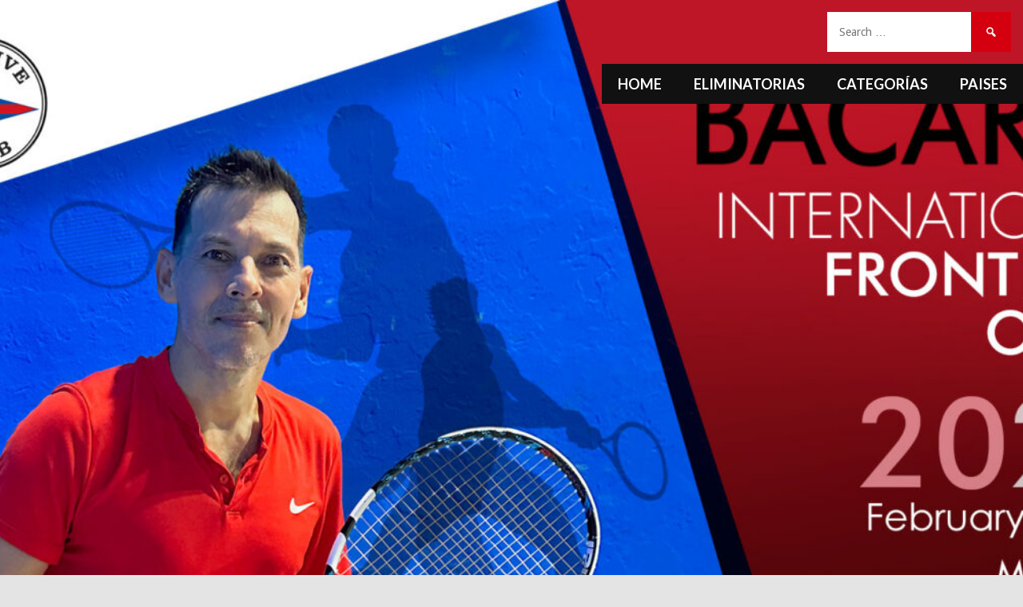

--- FILE ---
content_type: text/plain
request_url: https://www.google-analytics.com/j/collect?v=1&_v=j102&a=2051168907&t=pageview&_s=1&dl=https%3A%2F%2Fbigfivemiami.com%2Fevent%2Fusa-3-b-vs-usa-3-c%2F&ul=en-us%40posix&sr=1280x720&vp=1280x720&_u=IEBAAEABAAAAACAAI~&jid=2084017433&gjid=1453814945&cid=1021330684.1768694604&tid=UA-126651862-1&_gid=56431977.1768694604&_r=1&_slc=1&z=194470513
body_size: -451
content:
2,cG-EVT0QJGG4R